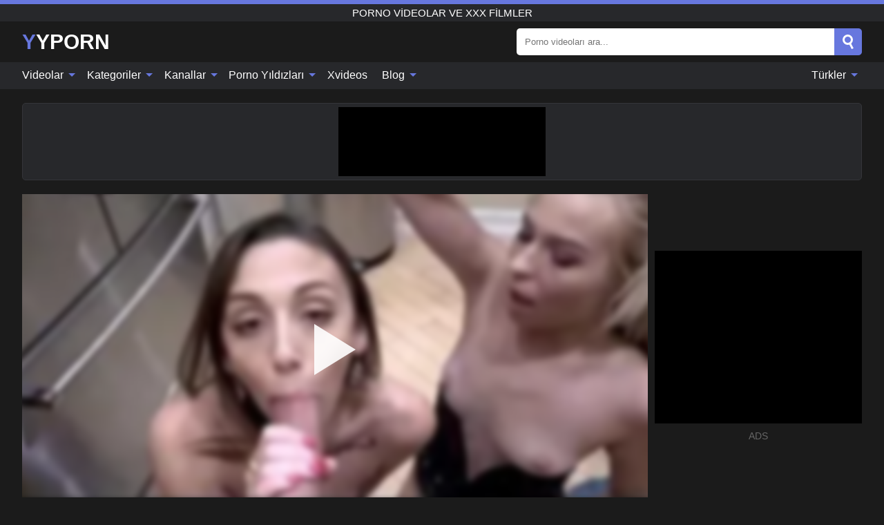

--- FILE ---
content_type: text/html; charset=UTF-8
request_url: https://yyporn.net/tr/video/3128
body_size: 15873
content:
<!DOCTYPE html><html lang="tr" translate="no"><head><meta http-equiv="Content-Type" content="text/html; charset=utf-8"/><meta name="viewport" content="width=device-width, initial-scale=1"><title>Freaksis - üvey kardeşler dani mavi ve sophia tatlı parti azgın eve geliyor - YYPORN.NET</title><meta name="description" content="Bedava porno videosu izle: Freaksis - üvey kardeşler dani mavi ve sophia tatlı parti azgın eve geliyor, porno videolar ve xxx filmler. En sevdiğiniz xxx ve seks porno tüpünüzde YYPORN.NET!"><meta name="keywords" content="freaksis,üvey,kardeşler,dani,mavi,sophia,tatlı,parti,azgın,geliyor,porno,videolar,filmler"><meta name="robots" content="max-image-preview:large"><script type="application/ld+json">{"@context":"https://schema.org","@type":"VideoObject","name":"Freaksis - üvey kardeşler dani mavi ve sophia tatlı parti azgın eve geliyor","description":"Bedava porno videosu izle: Freaksis - üvey kardeşler dani mavi ve sophia tatlı parti azgın eve geliyor, porno videolar ve xxx filmler. En sevdiğiniz xxx ve seks porno tüpünüzde YYPORN.NET!","contentUrl":"https://yyporn.net/cdn/3128.m3u8","thumbnailUrl":["https://yyporn.net/i/media/p/3128b.jpg","https://yyporn.net/i/media/w/3128.webp","https://yyporn.net/i/media/p/3128.jpg"],"uploadDate":"2023-07-02T06:00:06+03:00","duration":"PT0H7M41S","interactionCount":"5"}</script><meta property="og:title" content="Freaksis - üvey kardeşler dani mavi ve sophia tatlı parti azgın eve geliyor"><meta property="og:site_name" content="YYPORN.NET"><meta property="og:url" content="https://yyporn.net/tr/video/3128"><meta property="og:description" content="Bedava porno videosu izle: Freaksis - üvey kardeşler dani mavi ve sophia tatlı parti azgın eve geliyor, porno videolar ve xxx filmler. En sevdiğiniz xxx ve seks porno tüpünüzde YYPORN.NET!"><meta property="og:type" content="video.other"><meta property="og:image" content="https://yyporn.net/i/media/p/3128b.jpg"><meta property="og:video" content="https://yyporn.net/cdn/3128.m3u8"><meta property="og:video:type" content="application/vnd.apple.mpegurl"><meta property="og:video" content="https://yyporn.net/cdn/3128.mp4"><meta property="og:video:type" content="video/mp4"><meta name="twitter:card" content="summary_large_image"><meta name="twitter:site" content="YYPORN.NET"><meta name="twitter:title" content="Freaksis - üvey kardeşler dani mavi ve sophia tatlı parti azgın eve geliyor"><meta name="twitter:description" content="Bedava porno videosu izle: Freaksis - üvey kardeşler dani mavi ve sophia tatlı parti azgın eve geliyor, porno videolar ve xxx filmler. En sevdiğiniz xxx ve seks porno tüpünüzde YYPORN.NET!"><meta name="twitter:image" content="https://yyporn.net/i/media/p/3128b.jpg"><meta name="twitter:player" content="https://yyporn.net/cdn/3128.mp4"><link href="/i/images/cover.jpg" rel="image_src"><link rel="icon" type="image/jpg" href="/i/images/ico_logo.jpg"><link rel="shortcut icon" type="image/jpg" href="/i/images/ico.jpg"><link rel="apple-touch-icon" type="image/jpg" href="/i/images/ico_logo.jpg"><meta name="theme-color" content="#161616"><link rel="canonical" href="https://yyporn.net/tr/video/3128"><meta name="rating" content="adult"><meta name="rating" content="RTA-5042-1996-1400-1577-RTA"><link rel="preconnect" href="//mc.yandex.ru"><link rel="preconnect" href="//pgnasmcdn.click"><link rel="alternate" href="https://yyporn.net/video/3128" hreflang="x-default"><link rel="alternate" href="https://yyporn.net/ar/video/3128" hreflang="ar"><link rel="alternate" href="https://yyporn.net/bn/video/3128" hreflang="bn"><link rel="alternate" href="https://yyporn.net/de/video/3128" hreflang="de"><link rel="alternate" href="https://yyporn.net/video/3128" hreflang="en"><link rel="alternate" href="https://yyporn.net/es/video/3128" hreflang="es"><link rel="alternate" href="https://yyporn.net/fr/video/3128" hreflang="fr"><link rel="alternate" href="https://yyporn.net/hi/video/3128" hreflang="hi"><link rel="alternate" href="https://yyporn.net/id/video/3128" hreflang="id"><link rel="alternate" href="https://yyporn.net/it/video/3128" hreflang="it"><link rel="alternate" href="https://yyporn.net/ja/video/3128" hreflang="ja"><link rel="alternate" href="https://yyporn.net/nl/video/3128" hreflang="nl"><link rel="alternate" href="https://yyporn.net/pl/video/3128" hreflang="pl"><link rel="alternate" href="https://yyporn.net/pt/video/3128" hreflang="pt"><link rel="alternate" href="https://yyporn.net/ro/video/3128" hreflang="ro"><link rel="alternate" href="https://yyporn.net/ru/video/3128" hreflang="ru"><link rel="alternate" href="https://yyporn.net/tr/video/3128" hreflang="tr"><link rel="alternate" href="https://yyporn.net/zh/video/3128" hreflang="zh"><style>html{font-family:-apple-system,BlinkMacSystemFont,Segoe UI,Roboto,Oxygen,Ubuntu,Cantarell,Fira Sans,Droid Sans,Helvetica Neue,sans-serif}body{background:#1b1b1b;min-width:320px;margin:auto;color:#fff}a{text-decoration:none;outline:none;color:#1b1b1b}input,textarea,select,option,button{outline:none;font-family:-apple-system,BlinkMacSystemFont,Segoe UI,Roboto,Oxygen,Ubuntu,Cantarell,Fira Sans,Droid Sans,Helvetica Neue,sans-serif}*{-webkit-box-sizing:border-box;-moz-box-sizing:border-box;box-sizing:border-box}::placeholder{opacity:1}.ico-bottom-arrow{width:0;height:0;border-left:5px solid transparent;border-right:5px solid transparent;border-bottom:5px solid #6777DE;display:inline-block;margin-bottom:3px;margin-left:3px;margin-right:-4px;transform:rotate(180deg)}.top{background:#27282b;text-align:center}.top:before{content:"";width:100%;height:6px;display:block;background:#6777DE}.top h1,.top b{font-weight:500;color:#fff;font-size:15px;text-transform:uppercase;margin:0;padding:4px 0;display:block}.fx{display:-webkit-box;display:-moz-box;display:-ms-flexbox;display:-webkit-flex;display:flex}.fx-c{-ms-flex-align:center;-webkit-align-items:center;-webkit-box-align:center;align-items:center}.fx-w{flex-wrap:wrap;justify-content:space-between}header{width:95%;max-width:1340px;margin:auto;padding:10px 0}header .icon-menu,header .icon-search,header .sort{display:none}header .logo b{display:block;font-size:30px;color:#fff;text-transform:uppercase}header .logo b:first-letter{color:#6777DE}header form{margin-left:auto;width:50%;max-width:500px;position:relative}header form .box{border-radius:5px;padding:0}header form input{background:#fff;border:0;color:#050505;padding:12px;width:100%;border-radius:5px;border-top-right-radius:0;border-bottom-right-radius:0;align-self:stretch}header form button{background:#6777DE;border:0;position:relative;cursor:pointer;outline:none;text-indent:-99999px;border-radius:5px;border-top-left-radius:0;border-bottom-left-radius:0;width:42px;align-self:stretch}header form button:before{content:"";position:absolute;top:9px;left:12px;width:9px;height:9px;background:transparent;border:3px solid #fff;border-radius:50%}header form button:after{content:"";width:9px;height:3px;background:#fff;position:absolute;transform:rotate(63deg);top:24px;left:20px}header form .resultDiv{display:none;position:absolute;top:50px;background:#fff;width:100%;max-height:350px;overflow:hidden;overflow-y:auto;z-index:114;left:0;padding:10px;transition:.4s;border-radius:5px;color:#050505}header form .resultDiv a{display:block;text-align:left;padding:5px;color:#050505;font-weight:600;text-decoration:none;font-size:14px}header form .resultDiv a:hover{text-decoration:underline}header form .resultDiv .title{display:block;background:#27282b;padding:10px;border-radius:5px;color:#fff}nav{background:#27282b;display:block;width:100%}nav ul{width:95%;max-width:1340px;display:block;margin:auto;padding:0;list-style:none;position:relative;z-index:113}nav ul li{display:inline-block}nav ul li .mask{display:none}nav ul a{color:#fff;padding:.65em .65em;text-decoration:none;display:inline-block}nav>ul>li:first-child>a{padding-left:0}@media screen and (min-width:840px){nav ul li:hover a{color:#6777DE}nav ul li>ul{display:none}nav ul li:hover>ul{display:block;position:absolute;width:100%;left:0;top:40px;background:#27282b;border:1px solid #343539;border-radius:5px;padding:4px}nav ul li:hover>ul a{padding:.3em .35em;margin:.35em;color:#fff}nav ul li>ul a:hover{color:#6777DE}nav ul .lang:hover>ul{width:400px;right:0;left:unset;display:flex;flex-wrap:wrap;justify-content:space-between}nav ul .lang:hover>ul a{padding:0;border:0;display:block;font-size:13px}}nav ul li>ul:not(.nl) li:last-child a{background:#6777DE;border-radius:5px;color:#fff}nav ul .lang{float:right;position:relative}nav ul .lang li{display:block;flex:1 1 25%}nav ul .lang:hover>ul a:last-child{background:transparent}nav ul .lang:hover>ul a:last-child:hover{color:#6777DE}.global-army{width:95%;max-width:1340px;margin:auto;margin-top:20px;border-radius:5px;background:#27282b;border:1px solid #343539;padding:5px;overflow:hidden}.global-army span{display:block;margin:auto;width:300px;min-width:max-content;height:100px;background:#000}.global-army iframe{border:0;width:300px;height:100px;overflow:hidden}.fbar{display:block;width:100%;margin-bottom:15px;text-align:center;background:#27282b;border-radius:5px;padding:7px 4px}.fbar a{display:inline-block;color:#fff;font-size:15px;font-weight:500;text-transform:uppercase}.fbar a:after{content:"\A0•\A0"}.fbar a:last-child:after{content:""}main{width:95%;max-width:1340px;margin:auto;margin-top:20px}main .sidebar{width:240px;min-width:240px;margin-right:20px;border-right:1px solid #3A3A3A;padding-right:20px}main .sidebar .close{display:none}main .sidebar ul{padding:0;margin:0;list-style:none;border-bottom:1px solid #3A3A3A;padding-bottom:10px;margin-bottom:10px}main .sidebar ul:last-child{border-bottom:0;margin-bottom:0}main .sidebar li span{display:block;color:#fff;font-size:15px;font-weight:500;margin-bottom:10px;text-transform:uppercase}main .sidebar li{display:block}main .sidebar li a{display:flex;align-items:center;color:#fff;font-size:14px;padding:4px 6px;border-radius:5px;margin-bottom:2px}main .sidebar li a b{font-weight:400}main .sidebar li a i:last-child{margin-left:auto;font-size:12px;color:#7C7C7C}main .sidebar li:not(.more):hover a{background:#27282b;color:#6777DE}main .sidebar li:not(.more):hover a i:last-child{color:#fff}main .sidebar .more a{display:block;background:#6777DEb5;color:#fff;text-align:center;margin-top:10px;border-radius:100px;font-weight:500}main .sidebar .more a:hover{background:#27282b}main .content{width:100%}main .head h1,main .head h2,main .head h3,main .head .sst{margin:0;color:#fff;font-size:22px;font-weight:500;overflow-wrap:break-word;word-break:break-all;white-space:normal}main .head .title span{color:#ccc;margin-left:10px;font-size:15px;margin-right:10px;text-align:center}main .head .sort{margin-left:auto;position:relative;z-index:4;min-width:180px}main .head .sort span{color:#fff;background:#27282b;padding:7px 20px;border-radius:5px;font-weight:600;display:block;width:max-content;min-width:100%;cursor:pointer;text-align:center;border:1px solid #343539}main .head .sort ul{padding:0;margin:0;list-style:none;display:none}main .head .sort.active span{border-bottom-left-radius:0;border-bottom-right-radius:0}main .head .sort.active ul{display:block;position:absolute;top:33px;background:#27282b;width:100%;right:0;border-bottom-left-radius:5px;border-bottom-right-radius:5px;border:1px solid #343539;border-top:0}main .head .sort li{display:block}main .head .sort .disabled{display:none}main .head .sort li a{display:block;padding:5px;text-align:center;color:#fff;font-weight:600;font-size:15px}main .head .sort li a:hover{color:#6777DE}.trend{margin:20px 0}.trend .article{width:20%;margin-bottom:10px;display:inline-block;overflow:hidden;color:#FFF}.trend .article .box{width:95%;margin:auto;overflow:hidden}.trend .article a{display:block;width:100%}.trend .article figure{display:block;position:relative;margin:0;width:100%;height:200px;overflow:hidden;border-radius:5px;background:#27282b}.trend .article figure img{position:absolute;height:100%;min-width:100%;object-fit:cover;position:absolute;transform:translateX(-50%) translateY(-50%);left:50%;top:50%;font-size:0}.trend .article a div{margin-top:5px}.trend .article b{color:#fff;font-weight:500;font-size:15px}.trend .article i:last-child{color:#fff;margin-left:auto;font-weight:500;font-size:15px}.trend .article .ct{display:block;width:100%;height:110px;background:#27282b;position:relative;border-radius:5px;padding:10px}.trend .article .ct h2,.trend .article .ct b{position:absolute;left:50%;top:50%;transform:translateX(-50%) translateY(-50%);font-style:normal;font-size:16px;font-weight:400;letter-spacing:1px;text-align:center;margin:0;max-width:100%;text-overflow:ellipsis;overflow:hidden}.see-button{display:block;position:relative;margin:15px auto}.see-button:before{content:"";position:absolute;left:0;top:50%;transform:translateY(-50%);width:100%;height:2px;background:#3a3a3a;border-radius:10px}.see-button div{display:block;margin:auto;width:max-content;background:#1b1b1b;padding:0 17px;position:relative}.see-button a{display:block;border-radius:100px;padding:8px 17px;color:#fff;font-size:13px;text-transform:uppercase;font-weight:500;background:#6777DEb5}.see-button a:hover{background:#27282b;color:#fff}.videos{margin:20px 0}.videos:before,.videos:after{content:" ";display:table;width:100%}.videos article{width:20%;height:205px;display:inline-block;overflow:hidden;color:#FFF}.videos article.cat{height:auto}.videos article.cat a{display:block;width:100%}.videos article.cat img{width:100%;height:auto;border-radius:5px}.videos article .box{width:95%;margin:auto;overflow:hidden}.videos article .playthumb{display:block;width:100%;overflow:hidden;height:177px;position:relative}.videos article figure{display:block;position:relative;margin:0;width:100%;height:136px;overflow:hidden;border-radius:5px;background:#27282b}.videos article figure:after{content:"";position:absolute;z-index:2;width:100%;height:100%;left:0;top:0}.videos article figure img{position:absolute;height:100%;min-width:100%;object-fit:cover;transform:translateX(-50%) translateY(-50%);left:50%;top:50%;font-size:0}.videos article .box video{position:absolute;width:100%;min-width:100%;min-height:100%;top:50%;left:50%;transform:translateY(-50%) translateX(-50%);z-index:1;object-fit:cover}.videos article h2,.videos article h3{display:block;display:-webkit-box;padding:0;font-size:.85em;font-weight:500;color:#fff;margin-top:3px;margin-bottom:0;display:-webkit-box;-webkit-box-orient:vertical;-webkit-line-clamp:2;overflow:hidden;white-space:normal;line-height:1.3;overflow-wrap:anywhere;word-break:normal;text-wrap:balance}.videos article .hd:before{content:"HD";position:absolute;z-index:3;bottom:2px;left:2px;font-size:13px;font-style:normal;color:#fff;font-weight:600;background:#6777DE;padding:1px 4px;border-radius:3px;transition:all .2s;opacity:.8}.videos article:hover h3{color:#6777DE}.videos article:hover .hd:before{left:-40px}.videos article .end{display:block;overflow:hidden;height:21px}.videos article .end p{display:inline-block;vertical-align:middle;margin:0;text-align:right;color:#bababa;font-size:13px;height:1.8em;line-height:1.8em}.videos article .end a{color:#bababa;font-size:13px;text-decoration:underline;display:inline-block;height:1.8em;line-height:1.8em}.videos article .end p:after{content:'•';margin:0 4px}.videos article .end p:last-child:after{content:'';margin:0}.videos article .heart{position:relative;width:10px;height:10px;display:inline-block;margin-left:2px}.videos article .heart:before,.videos article .heart:after{position:absolute;content:"";left:5px;top:0;width:5px;height:10px;background:#bababa;border-radius:50px 50px 0 0;transform:rotate(-45deg);transform-origin:0 100%}.videos article .heart:after{left:0;transform:rotate(45deg);transform-origin:100% 100%}.nores{width:100%;display:block;background:#27282b;border:1px solid #343539;border-radius:5px;padding:10px;color:#fff;font-size:17px;font-weight:700;text-align:center;text-transform:uppercase;margin:20px auto}.pagination{display:block;width:100%;margin:20px 0;text-align:center}.pagination a,.pagination div,.pagination span{display:inline-block;background:#6777DEb5;border-radius:5px;padding:10px 15px;color:#fff;font-size:15px;font-weight:600;text-transform:uppercase;margin:0 10px}.pagination div{cursor:pointer}.pagination span{background:#27282b}.pagination a:hover,.pagination div:hover{background:#27282b}.footerDesc{display:block;width:100%;background:#27282b;margin:20px 0;padding:20px;text-align:center;color:#fff;border-radius:5px;font-size:15px}.footerDesc h4{font-size:16px;color:#fff}.moban{display:none}.player{width:100%;min-height:150px}.player .left{width:calc(100% - 310px);height:450px;position:relative;overflow:hidden;cursor:pointer;z-index:112}.player .left #poster{position:absolute;min-width:110%;min-height:110%;object-fit:cover;transform:translateX(-50%) translateY(-50%);left:50%;top:50%;font-size:0;filter:blur(4px)}.player .left video{position:absolute;left:0;top:0;width:100%;height:100%;background:#000}.player .left #play{display:none;border:0;background:transparent;box-sizing:border-box;width:0;height:74px;border-color:transparent transparent transparent #fff;transition:100ms all ease;border-style:solid;border-width:37px 0 37px 60px;position:absolute;left:50%;top:50%;transform:translateY(-50%) translateX(-50%);opacity:.9}.player .left:hover #play{opacity:.7}.loader{position:absolute;left:0;top:0;background:rgba(0,0,0,.4);width:100%;height:100%}.spin{position:absolute;left:50%;top:50%;transform:translateY(-50%) translateX(-50%)}.spin>div{background-color:#fff;width:15px;height:15px;border-radius:100%;margin:2px;-webkit-animation-fill-mode:both;animation-fill-mode:both;display:inline-block;-webkit-animation:ball-beat .7s 0s infinite linear;animation:ball-beat .7s 0s infinite linear}.spin>div:nth-child(2n-1){-webkit-animation-delay:-.35s!important;animation-delay:-.35s!important}main.dmca .vtitle,main.dmca .infos,main.dmca .moreinfo,main.dmca .buttons{display:none!important}.player .left iframe{display:block;border:0;width:100%;height:440px}.player .left .tvd{display:block;width:100%;text-align:center;top:50%;position:absolute;transform:translateY(-50%)}.player .right{width:300px;margin-left:auto}.player .right span{display:block;width:300px;height:250px;background:#000}.player .right .content{width:100%}.player .right .content b{width:290px;height:250px;display:block;background:#27282b;text-align:center;line-height:250px}.player .right iframe{border:0;width:300px;overflow:hidden}.player .right .content:after{content:"ADS";display:block;text-align:center;margin:10px 0;font-size:14px;color:#666}.vtitle{text-align:center;background:#27282b;margin:0;padding:10px;font-size:18px;font-weight:600}.vtitle.hd:before{content:"HD";background:#6777DE;padding:1px 6px;margin-right:5px;color:#FFF;position:relative;top:-1px;border-radius:4px;font-size:12px;transform:skew(-10deg);display:inline-block}.buttons{margin-bottom:10px;padding:10px;border:2px solid #27282b;border-radius:5px;border-top:0;border-top-left-radius:0;border-top-right-radius:0}.buttons .report{margin-left:auto;cursor:pointer;font-size:16px;padding:.5rem .75rem;border-radius:.25em;background:#27282b;color:#bababa}.buttons .report i{font-style:normal;width:19px;height:19px;display:block;border:1px solid #bababa;border-radius:50%;text-align:center;font-size:11px;line-height:1.5}.buttons .dwd{cursor:pointer;font-size:16px;padding:.5rem .75rem;border-radius:.25em;background:#27282b;color:#fff;font-weight:500;margin-right:10px}.buttons .loves{cursor:pointer;font-size:16px;padding:.5rem .75rem;border-radius:.25em;background:#27282b;color:#fff}.buttons .loves:hover,.buttons .report:hover,.buttons .dwd:hover{background:#111}.buttons .loves .heart{position:relative;width:12px;height:12px;display:inline-block;margin-left:6px}.buttons .loves .heart:before,.buttons .loves .heart:after{position:absolute;content:"";left:6px;top:0;width:6px;height:12px;background:#6777DE;border-radius:50px 50px 0 0;transform:rotate(-45deg);transform-origin:0 100%}.buttons .loves .heart:after{left:0;transform:rotate(45deg);transform-origin:100% 100%}.buttons .loves.loved{background:#6777DE}.buttons .loves.loved .heart:before,.buttons .loves.loved .heart:after{background:#fff}.popular{display:block;width:100%;margin:0;list-style:none;padding:0}.popular .label{background:#6777DE;padding:10px 15px;margin-left:0!important}.popular li{display:inline-block;background:#27282b;border-radius:5px;font-size:15px;font-weight:600;text-transform:uppercase;margin-left:5px;margin-right:5px;margin-bottom:10px}.popular li:hover{background:#6777DE}.popular li:last-child{margin-right:0}.popular li span{display:inline-block;background:#6777DE;line-height:1;padding:2px 5px;border-radius:3px;margin-left:5px}.popular li:hover span{background:#27282b}.popular a{color:#fff;padding:10px 15px;display:block}.moreinfo{margin-top:0;margin-bottom:10px}.moreinfo b{margin-right:10px;display:inline-block}.moreinfo span{display:inline-block}.box-modal{display:none}.box-modal .shd{position:fixed;left:0;top:0;width:100%;height:100%;background:rgba(0,0,0,.5);z-index:999}.box-modal .content{position:fixed;left:50%;top:50%;transform:translateY(-50%) translateX(-50%);padding:20px;background:#27282b;border-radius:10px;width:95%;max-width:400px;z-index:1000}.box-modal .head{margin-bottom:20px}.box-modal .head .title{width:100%}.box-modal .head .close{margin-left:auto;font-size:30px;cursor:pointer}.box-modal label{display:block;margin-bottom:2px;color:#999;font-size:.85em;cursor:pointer}.box-modal label input{display:inline-block;vertical-align:middle}.box-modal label.title{font-size:17px;margin:10px 0}.box-modal textarea{width:100%;display:block;border:0}.box-modal button{width:100%;display:block;border:0;margin-top:10px;background:#6777DE;padding:10px 15px;border-radius:5px;font-size:15px;font-weight:600;text-transform:uppercase;color:#FFF;cursor:pointer}.box-modal a{color:#FFF;text-decoration:underline}@media screen and (max-width:840px){.player{display:block!important}.player .left{width:100%}.player .right{margin:auto;margin-top:10px}.vtitle{font-size:16px}.popular .label,.popular a{padding:7px 12px}}@media screen and (max-width:450px){.player .left{height:250px}}@-webkit-keyframes ball-beat{50%{opacity:.2;-webkit-transform:scale(0.75);transform:scale(0.75)}100%{opacity:1;-webkit-transform:scale(1);transform:scale(1)}}@keyframes ball-beat{50%{opacity:.2;-webkit-transform:scale(0.75);transform:scale(0.75)}100%{opacity:1;-webkit-transform:scale(1);transform:scale(1)}}.lkx{display:block;width:95%;max-width:1340px;margin:auto;margin-top:20px;text-transform:capitalize;-webkit-column-count:5;-moz-column-count:5;column-count:5}.lkx a{color:#fff;font-size:14px;display:inline-block;width:100%;white-space:nowrap;text-overflow:ellipsis;overflow:hidden}.lkx a:hover{color:#6777DE}@media screen and (max-width:880px){.lkx{-webkit-column-count:4;-moz-column-count:4;column-count:4}.lkx a{padding:10px 0}}@media screen and (max-width:680px){.lkx{-webkit-column-count:3;-moz-column-count:3;column-count:3}}@media screen and (max-width:480px){.lkx{-webkit-column-count:2;-moz-column-count:2;column-count:2}}footer{display:block;margin-top:30px;background:#27282b}footer .box{width:95%;max-width:1340px;display:block;margin:auto;padding:20px 0;text-align:center}footer a{color:#fff;font-size:15px;font-weight:700;margin:0 10px}footer .logo{display:block;margin:auto;margin-bottom:20px;width:max-content;max-width:100%}footer .logo b{display:block;font-size:30px;text-transform:uppercase;color:#6777DE}footer p{padding:10px 0;text-align:center;display:block;font-size:12px;margin:auto;color:#ccc}@media screen and (max-width:1300px){main .sidebar{width:210px;min-width:210px;margin-right:10px;padding-right:10px}}@media screen and (max-width:1230px){header .sort{display:block;padding:19px 18px;background:#6777DE;border-radius:4px;margin-left:10px;cursor:pointer}main .sidebar{display:none;position:fixed;top:0;z-index:999;background:#1b1b1b;left:0;width:100%;height:100%;padding:20px;overflow-y:auto}main .sidebar .close{display:block;position:absolute;right:10px;top:10px}main .sidebar .close i{transform:scale(1.5)}}@media screen and (max-width:1070px){.videos article{width:25%}.trend .article{width:25%}}@media screen and (max-width:840px){.top h1,.top b{font-size:13px}header .sort{padding:14px 11px;margin-left:2px}header{position:-webkit-sticky;position:-moz-sticky;position:-ms-sticky;position:-o-sticky;position:sticky;top:0;z-index:999;background:#1b1b1b}header .icon-menu{display:inline-block;height:40px;width:40px;min-width:40px;border-radius:5px;position:relative;padding:7px;cursor:pointer}.bar1,.bar2,.bar3{width:100%;height:3px;background-color:#FFF;margin:5px 0;display:block;border-radius:10px}.bar1{margin-top:3px}.change .bar1{-webkit-transform:rotate(-45deg) translate(-6px,7px);transform:rotate(-45deg) translate(-6px,7px);background-color:#fff}.change .bar2{opacity:0}.change .bar3{-webkit-transform:rotate(45deg) translate(-4px,-6px);transform:rotate(45deg) translate(-4px,-6px);background-color:#fff}header .logo{margin:auto}header form{display:none;position:absolute;left:0;top:60px;width:100%;max-width:100%;background:#1b1b1b;padding-bottom:10px}header .icon-search{display:block;border:0;position:relative;cursor:pointer;outline:none;text-indent:-99999px;width:40px;height:40px}header .icon-search:before{content:"";position:absolute;top:9px;left:12px;width:9px;height:9px;background:transparent;border:3px solid #fff;border-radius:50%}header .icon-search:after{content:"";width:9px;height:3px;background:#fff;position:absolute;transform:rotate(63deg);top:24px;left:20px}header .icon-search.change:before{border:3px solid #6777DE}header .icon-search.change:after{background:#6777DE}nav{display:none;position:sticky;top:60px;z-index:999}nav ul{position:absolute;left:0;right:0;width:100%;margin:auto;height:calc(100% - 40px);overflow-x:hidden;overflow-y:auto}nav ul>li{display:block;position:relative}nav ul>li a{display:block;padding:10px!important;border-bottom:1px solid #454545;font-size:15px;font-weight:500}nav ul>li .mask{display:block;position:absolute;left:0;top:0;width:100%;height:40px;z-index:1;cursor:pointer}nav ul li>ul{display:none;position:unset;width:100%;background:#1b1b1b}nav ul>li>ul>li{display:block}nav ul>li>ul>li a{padding:.3em 1em!important;margin:.15em;color:#fff;font-size:14px}nav ul li>ul:not(.nl) li:nth-last-child(2) a{border-bottom:0}nav ul li>ul:not(.nl) li:last-child a{margin:0!important;border-radius:0}nav ul .lang{float:unset}nav ul .lang li a{border:0;text-align:left;border-bottom:1px solid #454545}nav ul .lang li:last-child a{border:0;background:transparent;border-bottom:1px solid #454545}nav ul .lang:hover>ul{width:100%}nav ul .lang:hover>ul a{border-bottom:1px solid #454545}main .head .sort{flex-grow:1;min-width:100%;margin-top:10px}main .head .title h1,main .head .title h2,main .head .title h3{font-size:17px}main .head .title span{font-size:12px}main .head .sort span{width:100%;text-align:left;font-size:14px}main .head .sort.active ul{top:30px}main .head .sort li a{text-align:left;padding:5px 20px;font-size:14px}.videos article{width:33.333%}.trend .article{width:33.333%}}@media screen and (max-width:600px){.videos article{width:50%}.videos article .box{width:calc(100% - 2px);margin-right:2px}.videos article:nth-of-type(2n+2) .box{margin-right:0;margin-left:2px}.videos article .end a{min-width:48px;height:48px}.trend .article{width:50%}.trend .article .box{width:calc(100% - 2px);margin-right:2px}.trend .article:nth-of-type(2n+2) .box{margin-right:0;margin-left:2px}.trend .article figure{height:170px}.content .trend .article figure{height:170px}footer a{display:block;margin:5px;padding:6px 0}}@media screen and (max-width:650px){header .logo b{font-size:20px}}.blog-posts{display:grid;grid-template-columns:1fr;gap:15px;margin:20px 0}@media (min-width:480px){.blog-posts.f3{grid-template-columns:repeat(2,1fr)}}@media (min-width:768px){.blog-posts{grid-template-columns:repeat(2,1fr)}.blog-posts.f3{grid-template-columns:repeat(3,1fr)}}.blog-posts .box{position:relative;z-index:3}.blog-posts article figure{margin:0}.blog-posts article .image{display:block;height:250px;object-fit:cover;transition:transform .3s ease;position:relative;overflow:hidden;border-radius:10px;background-color:#27282b}.blog-posts article img{position:absolute;top:50%;left:0;transform:translateY(-50%);width:100%;min-height:100%;object-fit:cover;filter:blur(5px);z-index:1;font-size:0}.blog-posts article h3{font-size:1rem;margin-top:10px;margin-bottom:15px;font-weight:500;color:#fff}.blog-posts article a:hover h3{text-decoration:underline}.blog-posts .box p{font-size:.8rem;line-height:1.5;color:#c8c8c8}.go_top{display:none;position:fixed;right:10px;bottom:10px;z-index:2;cursor:pointer;transition:color .3s linear;background:#6777DE;border-radius:5px;padding:10px 15px;color:#fff;font-size:15px;font-weight:600;text-transform:uppercase}.go_top:before{content:"";border:solid #fff;border-width:0 3px 3px 0;display:inline-block;padding:5px;margin-bottom:-3px;transform:rotate(-135deg);-webkit-transform:rotate(-135deg)}.go_top:hover{background:#27282b}.mtd{margin-top:20px}.icon-options{box-sizing:border-box;position:relative;display:block;transform:scale(var(--ggs,1));width:10px;height:2px;box-shadow:-3px 4px 0 0,3px -4px 0 0}.icon-options::after,.icon-options::before{content:"";display:block;box-sizing:border-box;position:absolute;width:8px;height:8px;border:2px solid;border-radius:100%}.icon-options::before{top:-7px;left:-4px}.icon-options::after{bottom:-7px;right:-4px}.icon-close{box-sizing:border-box;position:relative;display:block;transform:scale(var(--ggs,1));width:22px;height:22px;border:2px solid transparent;border-radius:40px}.icon-close::after,.icon-close::before{content:"";display:block;box-sizing:border-box;position:absolute;width:16px;height:2px;background:currentColor;transform:rotate(45deg);border-radius:5px;top:8px;left:1px}.icon-close::after{transform:rotate(-45deg)}.att:before{content:attr(data-text);font-style:normal}@keyframes fadeIn{0%{opacity:0}100%{opacity:1}}@-moz-keyframes fadeIn{0%{opacity:0}100%{opacity:1}}@-webkit-keyframes fadeIn{0%{opacity:0}100%{opacity:1}}@-o-keyframes fadeIn{0%{opacity:0}100%{opacity:1}}@-ms-keyframes fadeIn{0%{opacity:0}100%{opacity:1}}#ohsnap{position:fixed;bottom:5px;right:5px;margin-left:5px;z-index:999999}#ohsnap .alert{margin-top:5px;padding:9px 15px;float:right;clear:right;text-align:center;font-weight:500;font-size:14px;color:#fff}#ohsnap .red{background:linear-gradient(#ED3232,#C52525);border-bottom:2px solid #8c1818}#ohsnap .green{background:linear-gradient(#45b649,#017205);border-bottom:2px solid #003e02}#ohsnap .iheart{width:16px;height:16px;margin-left:6px;float:right}</style></head><body><div class="top"><b>porno videolar ve xxx filmler</b></div><header class="fx fx-c"><div class="icon-menu"><i class="bar1"></i><i class="bar2"></i><i class="bar3"></i></div><a href="https://yyporn.net/tr" class="logo" title="porno videolar ve xxx filmler"><b>Yyporn</b></a><form data-action="https://yyporn.net/tr/mishka/common/search" method="POST"><div class="box fx fx-c"><input type="text" id="s" name="s" placeholder="Porno videoları ara..." autocomplete="off"><button type="submit" data-trigger="submit[search]">Search</button></div><div class="resultDiv"></div></form><i class="icon-search"></i></header><nav><ul><li><i class="mask"></i><a href="https://yyporn.net/tr" title="Videolar">Videolar <i class="ico-bottom-arrow"></i></a><ul class="nl"><li><a href="https://yyporn.net/tr/hd" title="HD Videolar">HD Videolar</a></li><li><a href="https://yyporn.net/tr" title="En yeni videolar">En yeni videolar</a></li><li><a href="https://yyporn.net/tr?o=popular" title="Popüler videolar" rel="nofollow">Popüler videolar</a></li><li><a href="https://yyporn.net/tr?o=loves" title="En Çok Oy Alan" rel="nofollow">En Çok Oy Alan</a></li><li><a href="https://yyporn.net/tr?o=views" title="Çoğu görüntüleme" rel="nofollow">Çoğu görüntüleme</a></li><li><a href="https://yyporn.net/tr?o=duration" title="En uzun videolar" rel="nofollow">En uzun videolar</a></li></ul></li><li><i class="mask"></i><a href="https://yyporn.net/tr/categories" title="Kategoriler">Kategoriler <i class="ico-bottom-arrow"></i></a><ul><li><a href="https://yyporn.net/tr/videos/teen" title="Genç">Genç</a></li><li><a href="https://yyporn.net/tr/videos/xxx" title="XXX">XXX</a></li><li><a href="https://yyporn.net/tr/videos/milf" title="MILF">MILF</a></li><li><a href="https://yyporn.net/tr/videos/xhamster" title="Xhamster">Xhamster</a></li><li><a href="https://yyporn.net/tr/videos/amateur" title="Amatör">Amatör</a></li><li><a href="https://yyporn.net/tr/videos/hardcore" title="Hardcore">Hardcore</a></li><li><a href="https://yyporn.net/tr/videos/blowjob" title="Oral seks">Oral seks</a></li><li><a href="https://yyporn.net/tr/videos/cumshot" title="Boşalma">Boşalma</a></li><li><a href="https://yyporn.net/tr/videos/beeg" title="Beeg">Beeg</a></li><li><a href="https://yyporn.net/tr/categories" title="Tüm Kategoriler">Tüm Kategoriler +</a></li></ul></li><li><i class="mask"></i><a href="https://yyporn.net/tr/channels" title="Kanallar">Kanallar <i class="ico-bottom-arrow"></i></a><ul><li><a href="https://yyporn.net/tr/channel/madbros" title="MadBros">MadBros</a></li><li><a href="https://yyporn.net/tr/channel/hentaied" title="Hentaied">Hentaied</a></li><li><a href="https://yyporn.net/tr/channel/team-busty" title="Team Busty">Team Busty</a></li><li><a href="https://yyporn.net/tr/channel/porn-world" title="Porn World">Porn World</a></li><li><a href="https://yyporn.net/tr/channel/letsdoeit-network" title="LETSDOEIT Network">LETSDOEIT Network</a></li><li><a href="https://yyporn.net/tr/channel/pink-kitty-video" title="Pink Kitty Video">Pink Kitty Video</a></li><li><a href="https://yyporn.net/tr/channel/little-bailey" title="Little Bailey">Little Bailey</a></li><li><a href="https://yyporn.net/tr/channel/pepe-porn" title="Pepe Porn">Pepe Porn</a></li><li><a href="https://yyporn.net/tr/channel/filthflix" title="FilthFlix">FilthFlix</a></li><li><a href="https://yyporn.net/tr/channels" title="Tüm Kanallar">Tüm Kanallar +</a></li></ul></li><li><i class="mask"></i><a href="https://yyporn.net/tr/pornstars" title="Porno Yıldızları">Porno Yıldızları <i class="ico-bottom-arrow"></i></a><ul><li><a href="https://yyporn.net/tr/pornstar/asa-akira" title="Asa Akira">Asa Akira</a></li><li><a href="https://yyporn.net/tr/pornstar/lulu-chu" title="Lulu Chu">Lulu Chu</a></li><li><a href="https://yyporn.net/tr/pornstar/indica-flower" title="Indica Flower">Indica Flower</a></li><li><a href="https://yyporn.net/tr/pornstar/isla-biza" title="Isla Biza">Isla Biza</a></li><li><a href="https://yyporn.net/tr/pornstar/shyla-stylez" title="Shyla Stylez">Shyla Stylez</a></li><li><a href="https://yyporn.net/tr/pornstar/rina-ellis" title="Rina Ellis">Rina Ellis</a></li><li><a href="https://yyporn.net/tr/pornstar/steven-st-croix" title="Steven St. Croix">Steven St. Croix</a></li><li><a href="https://yyporn.net/tr/pornstar/paisley-rae" title="Paisley Rae">Paisley Rae</a></li><li><a href="https://yyporn.net/tr/pornstar/veronica-valentine" title="Veronica Valentine">Veronica Valentine</a></li><li><a href="https://yyporn.net/tr/pornstars" title="Tüm Porno Yıldızları">Tüm Porno Yıldızları +</a></li></ul></li><li><a href="https://xvideos123.org" target="_blank" title="Xvideos">Xvideos</a></li><li><i class="mask"></i><a href="https://yyporn.net/tr/blog" title="Blog">Blog <i class="ico-bottom-arrow"></i></a><ul><li><a href="https://yyporn.net/tr/blog" title="More posts">More posts +</a></li></ul></li><li class="lang"><i class="mask"></i><a href="#" title="">Türkler <i class="ico-bottom-arrow"></i></a><ul><li><a href="https://yyporn.net/ar/video/3128" rel="alternate" hreflang="ar" title="Arab">Arab</a></li><li><a href="https://yyporn.net/bn/video/3128" rel="alternate" hreflang="bn" title="বাংলা">বাংলা</a></li><li><a href="https://yyporn.net/de/video/3128" rel="alternate" hreflang="de" title="Deutsch">Deutsch</a></li><li><a href="https://yyporn.net/video/3128" rel="alternate" hreflang="en" title="English">English</a></li><li><a href="https://yyporn.net/es/video/3128" rel="alternate" hreflang="es" title="Español">Español</a></li><li><a href="https://yyporn.net/fr/video/3128" rel="alternate" hreflang="fr" title="Français">Français</a></li><li><a href="https://yyporn.net/hi/video/3128" rel="alternate" hreflang="hi" title="हिंदी">हिंदी</a></li><li><a href="https://yyporn.net/id/video/3128" rel="alternate" hreflang="id" title="Indonesian">Indonesian</a></li><li><a href="https://yyporn.net/it/video/3128" rel="alternate" hreflang="it" title="Italiano">Italiano</a></li><li><a href="https://yyporn.net/ja/video/3128" rel="alternate" hreflang="ja" title="日本語">日本語</a></li><li><a href="https://yyporn.net/nl/video/3128" rel="alternate" hreflang="nl" title="Nederlands">Nederlands</a></li><li><a href="https://yyporn.net/pl/video/3128" rel="alternate" hreflang="pl" title="Polski">Polski</a></li><li><a href="https://yyporn.net/pt/video/3128" rel="alternate" hreflang="pt" title="Português">Português</a></li><li><a href="https://yyporn.net/ro/video/3128" rel="alternate" hreflang="ro" title="Română">Română</a></li><li><a href="https://yyporn.net/ru/video/3128" rel="alternate" hreflang="ru" title="русский">русский</a></li><li><a href="https://yyporn.net/zh/video/3128" rel="alternate" hreflang="zh" title="中国人">中国人</a></li></ul></li></ul></nav><div class="global-army"><span></span></div><main><div class="player fx"><div class="left"><video id="videoplayer" preload="none" onclick="videoplayer()" playsinline="" autoplay></video><img src="/i/media/w/3128.webp" alt="Freaksis - üvey kardeşler dani mavi ve sophia tatlı parti azgın eve geliyor" id="poster" onclick="videoplayer()" fetchpriority="high" width="240" height="135"><div id="play" onclick="videoplayer()"></div><div class="loader"><div class="spin"><div></div><div></div><div></div></div></div><script>function videoplayer(){var vid="https://yyporn.net/cdn/3128.m3u8";var player=document.getElementById("videoplayer");player.src=vid;player.removeAttribute("onclick");if(Hls.isSupported()){var hls=new Hls();hls.loadSource(vid);hls.attachMedia(player);hls.startLoad((startPosition=-1));hls.on(Hls.Events.MANIFEST_PARSED,function(){player.play()})}player.setAttribute("controls","controls");document.getElementById("play").style.display="none";document.getElementById("poster").style.display="none"}</script></div><div class="right fx fx-c"><div class="content"><span></span></div></div></div><h1 class="vtitle hd">Freaksis - üvey kardeşler dani mavi ve sophia tatlı parti azgın eve geliyor</h1><div class="buttons fx"><span class="loves " data-id="3128"><b>0</b><i class="heart"></i></span><span class="report"><i>!</i></span></div><ul class="popular"><li class="label">Kategoriler</li><li><a href="https://yyporn.net/tr/videos/blowjob" title="Oral seks">Oral seks</a></li><li><a href="https://yyporn.net/tr/videos/party" title="Parti">Parti</a></li><li><a href="https://yyporn.net/tr/videos/xxnxx" title="XXNXX">XXNXX</a></li></ul><p class="moreinfo"><b>Görüntüleme:</b><span>5</span></p><p class="moreinfo"><b>Süresi:</b><span>7m 41s</span></p><p class="moreinfo"><b>Katma:</b><span>2 yıl önce</span></p><div class="footerDesc">Freaksis - üvey kardeşler dani mavi ve sophia tatlı parti azgın eve geliyor porno videosunu en sevdiğiniz porno tube YYPORN de ücretsiz izliyorsunuz. Bu video 5 kez izlendi ve 0 kullanıcıları tarafından beğenildi. Porno videoda 27660 min var ve 2 yıl önce eklendi.</div><div class="head mtd"><div class="title"><div class="sst">İlgili videolar</div></div></div><div class="videos"><article><div class="box"><a href="https://yyporn.net/tr/video/3174" title="Czechstreets - azgın beden eğitimi öğretmeni" class="playthumb"><figure id="3174"><img src="/i/media/w/3174.webp" alt="Oynat Czechstreets - azgın beden eğitimi öğretmeni" width="240" height="135" fetchpriority="high"></figure><h3>Czechstreets - azgın beden eğitimi öğretmeni</h3></a><div class="end flex flex-center"><p><i class="att" data-text="16m 36s"></i></p><p><i class="att" data-text="22"></i> <i class="heart"></i></p></div></div></article><article><div class="box"><a href="https://yyporn.net/tr/video/2013" title="Çaresiz küçük eşek büyük atla çiftleşiyor" class="playthumb"><figure id="2013"><img src="/i/media/w/2013.webp" alt="Oynat Çaresiz küçük eşek büyük atla çiftleşiyor" width="240" height="135" fetchpriority="high"></figure><h3>Çaresiz küçük eşek büyük atla çiftleşiyor</h3></a><div class="end flex flex-center"><p><i class="att" data-text="4m 4s"></i></p><p><i class="att" data-text="48"></i> <i class="heart"></i></p></div></div></article><article><div class="box"><a href="https://yyporn.net/tr/video/1720" title="Bangladeşli sıcak kız arkadaş becerdin tarafından erkek arkadaş içinde the otelde clear bengalce voice" class="playthumb"><figure id="1720" class="hd"><img src="/i/media/w/1720.webp" alt="Oynat Bangladeşli sıcak kız arkadaş becerdin tarafından erkek arkadaş içinde the otelde clear bengalce voice" width="240" height="135" fetchpriority="high"></figure><h3>Bangladeşli sıcak kız arkadaş becerdin tarafından erkek arkadaş içinde the otelde clear bengalce voice</h3></a><div class="end flex flex-center"><p><i class="att" data-text="16m 55s"></i></p><p><i class="att" data-text="8"></i> <i class="heart"></i></p></div></div></article><article><div class="box"><a href="https://yyporn.net/tr/video/7627" title="Üvey Anne Kayla Paige Sert ve Gerçek Amatör POV Sahnesinde Büyük Göğüslerini ve Kıçını Gösteriyor" class="playthumb"><figure id="7627" class="hd"><img src="/i/media/w/7627.webp" alt="Oynat Üvey Anne Kayla Paige Sert ve Gerçek Amatör POV Sahnesinde Büyük Göğüslerini ve Kıçını Gösteriyor" width="240" height="135" fetchpriority="high"></figure><h3>Üvey Anne Kayla Paige Sert ve Gerçek Amatör POV Sahnesinde Büyük Göğüslerini ve Kıçını Gösteriyor</h3></a><div class="end flex flex-center"><p><i class="att" data-text="7m 58s"></i></p><p><i class="att" data-text="0"></i> <i class="heart"></i></p></div></div></article><article><div class="box"><a href="https://yyporn.net/tr/video/947" title="Onun tek hayranları bir altın madeni emmasweety69" class="playthumb"><figure id="947"><img src="/i/media/w/947.webp" alt="Oynat Onun tek hayranları bir altın madeni emmasweety69" width="240" height="135" fetchpriority="high"></figure><h3>Onun tek hayranları bir altın madeni emmasweety69</h3></a><div class="end flex flex-center"><p><i class="att" data-text="2m 58s"></i></p><p><i class="att" data-text="0"></i> <i class="heart"></i></p></div></div></article><article><div class="box"><a href="https://yyporn.net/tr/video/7621" title="Jayden ve Kortney devasa bir yarrakla sert bir şekilde çarpılır ve sonunda yüze boşalma olur" class="playthumb"><figure id="7621" class="hd"><img src="/i/media/w/7621.webp" alt="Oynat Jayden ve Kortney devasa bir yarrakla sert bir şekilde çarpılır ve sonunda yüze boşalma olur" width="240" height="135" loading="lazy"></figure><h3>Jayden ve Kortney devasa bir yarrakla sert bir şekilde çarpılır ve sonunda yüze boşalma olur</h3></a><div class="end flex flex-center"><p><i class="att" data-text="7m 38s"></i></p><p><i class="att" data-text="0"></i> <i class="heart"></i></p></div></div></article><article><div class="box"><a href="https://yyporn.net/tr/video/2225" title="Sürtük sarışın genç öğrenci solène evde yerine bir köprünün altında kıçından becerdin almayı tercih ediyor" class="playthumb"><figure id="2225" class="hd"><img src="/i/media/w/2225.webp" alt="Oynat Sürtük sarışın genç öğrenci solène evde yerine bir köprünün altında kıçından becerdin almayı tercih ediyor" width="240" height="135" loading="lazy"></figure><h3>Sürtük sarışın genç öğrenci solène evde yerine bir köprünün altında kıçından becerdin almayı tercih ediyor</h3></a><div class="end flex flex-center"><p><i class="att" data-text="15m"></i></p><p><i class="att" data-text="0"></i> <i class="heart"></i></p></div></div></article><article><div class="box"><a href="https://yyporn.net/tr/video/4718" title="Ayıplı Konuşmalar Tokatlama Dersi: Bilinmeyen Kaotik Baba İtaatkar Ludiaxxo&#039;ya Kızaran Tükürük Dolu Aşağılama Seansları Veriyor" class="playthumb"><figure id="4718" class="hd"><img src="/i/media/w/4718.webp" alt="Oynat Ayıplı Konuşmalar Tokatlama Dersi: Bilinmeyen Kaotik Baba İtaatkar Ludiaxxo&#039;ya Kızaran Tükürük Dolu Aşağılama Seansları Veriyor" width="240" height="135" loading="lazy"></figure><h3>Ayıplı Konuşmalar Tokatlama Dersi: Bilinmeyen Kaotik Baba İtaatkar Ludiaxxo&#039;ya Kızaran Tükürük Dolu Aşağılama Seansları Veriyor</h3></a><div class="end flex flex-center"><p><i class="att" data-text="11m 10s"></i></p><p><i class="att" data-text="0"></i> <i class="heart"></i></p></div></div></article><article><div class="box"><a href="https://yyporn.net/tr/video/325" title="Oğlu mutfakta çok seksi bir elbise giydiği annesini yüksek sesle hayal ediyor" class="playthumb"><figure id="325"><img src="/i/media/w/325.webp" alt="Oynat Oğlu mutfakta çok seksi bir elbise giydiği annesini yüksek sesle hayal ediyor" width="240" height="135" loading="lazy"></figure><h3>Oğlu mutfakta çok seksi bir elbise giydiği annesini yüksek sesle hayal ediyor</h3></a><div class="end flex flex-center"><p><i class="att" data-text="9m 23s"></i></p><p><i class="att" data-text="3"></i> <i class="heart"></i></p></div></div></article><article><div class="box"><a href="https://yyporn.net/tr/video/4440" title="Üvey baba genç fahişelerini serbest bırakıyor - Ryder Rey, Lilith Grace, Çavuş Miles" class="playthumb"><figure id="4440" class="hd"><img src="/i/media/w/4440.webp" alt="Oynat Üvey baba genç fahişelerini serbest bırakıyor - Ryder Rey, Lilith Grace, Çavuş Miles" width="240" height="135" loading="lazy"></figure><h3>Üvey baba genç fahişelerini serbest bırakıyor - Ryder Rey, Lilith Grace, Çavuş Miles</h3></a><div class="end flex flex-center"><p><i class="att" data-text="8m 1s"></i></p><p><i class="att" data-text="0"></i> <i class="heart"></i></p></div></div></article><article><div class="box"><a href="https://yyporn.net/tr/video/3811" title="Kurt adam, kendisini tutsak edenleri büyük, zıplayan göğüslerle (skyrim) (ryona) katlediyor" class="playthumb"><figure id="3811" class="hd"><img src="/i/media/w/3811.webp" alt="Oynat Kurt adam, kendisini tutsak edenleri büyük, zıplayan göğüslerle (skyrim) (ryona) katlediyor" width="240" height="135" loading="lazy"></figure><h3>Kurt adam, kendisini tutsak edenleri büyük, zıplayan göğüslerle (skyrim) (ryona) katlediyor</h3></a><div class="end flex flex-center"><p><i class="att" data-text="9m 5s"></i></p><p><i class="att" data-text="1"></i> <i class="heart"></i></p></div></div></article><article><div class="box"><a href="https://yyporn.net/tr/video/3250" title="Ücretsiz tam video - angelika greys sevgilisiyle rahatlatıcı anal seksten hoşlanıyor - whiteboxxx" class="playthumb"><figure id="3250" class="hd"><img src="/i/media/w/3250.webp" alt="Oynat Ücretsiz tam video - angelika greys sevgilisiyle rahatlatıcı anal seksten hoşlanıyor - whiteboxxx" width="240" height="135" loading="lazy"></figure><h3>Ücretsiz tam video - angelika greys sevgilisiyle rahatlatıcı anal seksten hoşlanıyor - whiteboxxx</h3></a><div class="end flex flex-center"><p><i class="att" data-text="34m 34s"></i></p><p><i class="att" data-text="0"></i> <i class="heart"></i></p></div></div></article><article><div class="box"><a href="https://yyporn.net/tr/video/3016" title="Xxx bengali iki üvey kardeş kardeşi ve arkadaşı ile sert becerdin biz bengali porno video (dörtlü)" class="playthumb"><figure id="3016" class="hd"><img src="/i/media/w/3016.webp" alt="Oynat Xxx bengali iki üvey kardeş kardeşi ve arkadaşı ile sert becerdin biz bengali porno video (dörtlü)" width="240" height="135" loading="lazy"></figure><h3>Xxx bengali iki üvey kardeş kardeşi ve arkadaşı ile sert becerdin biz bengali porno video (dörtlü)</h3></a><div class="end flex flex-center"><p><i class="att" data-text="8m 5s"></i></p><p><i class="att" data-text="0"></i> <i class="heart"></i></p></div></div></article><article><div class="box"><a href="https://yyporn.net/tr/video/1793" title="Lily hapiste bir üçlü içinde en iyi arkadaşları tarafından sikiş almak için harcıyor" class="playthumb"><figure id="1793" class="hd"><img src="/i/media/w/1793.webp" alt="Oynat Lily hapiste bir üçlü içinde en iyi arkadaşları tarafından sikiş almak için harcıyor" width="240" height="135" loading="lazy"></figure><h3>Lily hapiste bir üçlü içinde en iyi arkadaşları tarafından sikiş almak için harcıyor</h3></a><div class="end flex flex-center"><p><i class="att" data-text="39m 38s"></i></p><p><i class="att" data-text="0"></i> <i class="heart"></i></p></div></div></article><article><div class="box"><a href="https://yyporn.net/tr/video/40" title="Tombul olgun gets her ikisi de delikler becerdin içinde bir üçlü" class="playthumb"><figure id="40" class="hd"><img src="/i/media/w/40.webp" alt="Oynat Tombul olgun gets her ikisi de delikler becerdin içinde bir üçlü" width="240" height="135" loading="lazy"></figure><h3>Tombul olgun gets her ikisi de delikler becerdin içinde bir üçlü</h3></a><div class="end flex flex-center"><p><i class="att" data-text="7m 41s"></i></p><p><i class="att" data-text="0"></i> <i class="heart"></i></p></div></div></article><article><div class="box"><a href="https://yyporn.net/tr/video/7612" title="Canavar Memeli Baştan Çıkarıcı Sarışın Milf, Sahte Taksi Senaryosunda Vahşi El İşi ve Patlayıcı Fışkırtma Orgazmları Alıyor" class="playthumb"><figure id="7612" class="hd"><img src="/i/media/w/7612.webp" alt="Oynat Canavar Memeli Baştan Çıkarıcı Sarışın Milf, Sahte Taksi Senaryosunda Vahşi El İşi ve Patlayıcı Fışkırtma Orgazmları Alıyor" width="240" height="135" loading="lazy"></figure><h3>Canavar Memeli Baştan Çıkarıcı Sarışın Milf, Sahte Taksi Senaryosunda Vahşi El İşi ve Patlayıcı Fışkırtma Orgazmları Alıyor</h3></a><div class="end flex flex-center"><p><i class="att" data-text="8m"></i></p><p><i class="att" data-text="0"></i> <i class="heart"></i></p></div></div></article><article><div class="box"><a href="https://yyporn.net/tr/video/5918" title="Latin MILF Roxana Sert Köpek Stili Oturumunda Sergy&#039;nin Büyük Aletini Alır" class="playthumb"><figure id="5918" class="hd"><img src="/i/media/w/5918.webp" alt="Oynat Latin MILF Roxana Sert Köpek Stili Oturumunda Sergy&#039;nin Büyük Aletini Alır" width="240" height="135" loading="lazy"></figure><h3>Latin MILF Roxana Sert Köpek Stili Oturumunda Sergy&#039;nin Büyük Aletini Alır</h3></a><div class="end flex flex-center"><p><i class="att" data-text="13m 4s"></i></p><p><i class="att" data-text="0"></i> <i class="heart"></i></p></div></div></article><article><div class="box"><a href="https://yyporn.net/tr/video/4834" title="Büyük Ass ile Latin MILF Shery Leon Kanepede Rahatlarken Yakalandı" class="playthumb"><figure id="4834" class="hd"><img src="/i/media/w/4834.webp" alt="Oynat Büyük Ass ile Latin MILF Shery Leon Kanepede Rahatlarken Yakalandı" width="240" height="135" loading="lazy"></figure><h3>Büyük Ass ile Latin MILF Shery Leon Kanepede Rahatlarken Yakalandı</h3></a><div class="end flex flex-center"><p><i class="att" data-text="13m 3s"></i></p><p><i class="att" data-text="0"></i> <i class="heart"></i></p></div></div></article><article><div class="box"><a href="https://yyporn.net/tr/video/4060" title="Geltrudes utangaç ama hemen sekse ihtiyacı var!" class="playthumb"><figure id="4060" class="hd"><img src="/i/media/w/4060.webp" alt="Oynat Geltrudes utangaç ama hemen sekse ihtiyacı var!" width="240" height="135" loading="lazy"></figure><h3>Geltrudes utangaç ama hemen sekse ihtiyacı var!</h3></a><div class="end flex flex-center"><p><i class="att" data-text="11m 23s"></i></p><p><i class="att" data-text="0"></i> <i class="heart"></i></p></div></div></article><article><div class="box"><a href="https://yyporn.net/tr/video/2426" title="Kötü doktor ve hemşirelerin hasta tıbbi deneylerinin bir parçası olarak birbirlerini becermek için yapılan çift yumurta ikizleri için &quot;kardeş eğlencesi&quot; - captiveclinic.com&#039;da ami ve ben rogue&#039;un başrol oynadığı" class="playthumb"><figure id="2426" class="hd"><img src="/i/media/w/2426.webp" alt="Oynat Kötü doktor ve hemşirelerin hasta tıbbi deneylerinin bir parçası olarak birbirlerini becermek için yapılan çift yumurta ikizleri için &quot;kardeş eğlencesi&quot; - captiveclinic.com&#039;da ami ve ben rogue&#039;un başrol oynadığı" width="240" height="135" loading="lazy"></figure><h3>Kötü doktor ve hemşirelerin hasta tıbbi deneylerinin bir parçası olarak birbirlerini becermek için yapılan çift yumurta ikizleri için &quot;kardeş eğlencesi&quot; - captiveclinic.com&#039;da ami ve ben rogue&#039;un başrol oynadığı</h3></a><div class="end flex flex-center"><p><i class="att" data-text="11m 24s"></i></p><p><i class="att" data-text="0"></i> <i class="heart"></i></p></div></div></article></div><div class="head"><div class="title"><h3>Trend olan kategoriler</h3></div></div><div class="trend ch"><div class="article"><div class="box"><a href="https://yyporn.net/tr/videos/milf" title="MILF"><figure><img src="/i/categories/45.webp" loading="lazy" alt="Kategori MILF" width="200" height="200"></figure><div class="fx fx-c"><b>MILF</b><i class="att" data-text="1K"></i></div></a></div></div><div class="article"><div class="box"><a href="https://yyporn.net/tr/videos/youjizz" title="YouJizz"><figure><img src="/i/categories/65.webp" loading="lazy" alt="Kategori YouJizz" width="200" height="200"></figure><div class="fx fx-c"><b>YouJizz</b><i class="att" data-text="516"></i></div></a></div></div><div class="article"><div class="box"><a href="https://yyporn.net/tr/videos/xhamster" title="Xhamster"><figure><img src="/i/categories/64.webp" loading="lazy" alt="Kategori Xhamster" width="200" height="200"></figure><div class="fx fx-c"><b>Xhamster</b><i class="att" data-text="512"></i></div></a></div></div><div class="article"><div class="box"><a href="https://yyporn.net/tr/videos/xvideos" title="Xvideos"><figure><img src="/i/categories/61.webp" loading="lazy" alt="Kategori Xvideos" width="200" height="200"></figure><div class="fx fx-c"><b>Xvideos</b><i class="att" data-text="508"></i></div></a></div></div><div class="article"><div class="box"><a href="https://yyporn.net/tr/videos/pornhub" title="PornHub"><figure><img src="/i/categories/60.webp" loading="lazy" alt="Kategori PornHub" width="200" height="200"></figure><div class="fx fx-c"><b>PornHub</b><i class="att" data-text="521"></i></div></a></div></div><div class="article"><div class="box"><a href="https://yyporn.net/tr/videos/teen" title="Genç"><figure><img src="/i/categories/54.webp" loading="lazy" alt="Kategori Genç" width="200" height="200"></figure><div class="fx fx-c"><b>Genç</b><i class="att" data-text="1.5K"></i></div></a></div></div><div class="article"><div class="box"><a href="https://yyporn.net/tr/videos/xxx" title="XXX"><figure><img src="/i/categories/68.webp" loading="lazy" alt="Kategori XXX" width="200" height="200"></figure><div class="fx fx-c"><b>XXX</b><i class="att" data-text="549"></i></div></a></div></div><div class="article"><div class="box"><a href="https://yyporn.net/tr/videos/xxnxx" title="XXNXX"><figure><img src="/i/categories/67.webp" loading="lazy" alt="Kategori XXNXX" width="200" height="200"></figure><div class="fx fx-c"><b>XXNXX</b><i class="att" data-text="491"></i></div></a></div></div><div class="article"><div class="box"><a href="https://yyporn.net/tr/videos/beeg" title="Beeg"><figure><img src="/i/categories/66.webp" loading="lazy" alt="Kategori Beeg" width="200" height="200"></figure><div class="fx fx-c"><b>Beeg</b><i class="att" data-text="565"></i></div></a></div></div><div class="article"><div class="box"><a href="https://yyporn.net/tr/videos/youporn" title="YouPorn"><figure><img src="/i/categories/63.webp" loading="lazy" alt="Kategori YouPorn" width="200" height="200"></figure><div class="fx fx-c"><b>YouPorn</b><i class="att" data-text="547"></i></div></a></div></div><div class="see-button"><div><a href="https://yyporn.net/tr/categories" title="Tüm Kategoriler">Tüm Kategoriler +</a></div></div></div><div class="head"><div class="title"><h3>Trend kanallar</h3></div></div><div class="trend ch"><div class="article"><div class="box"><a href="https://yyporn.net/tr/channel/exposedporn1" title="Exposedporn1"><i class="ct"><b>Exposedporn1</b></i></a></div></div><div class="article"><div class="box"><a href="https://yyporn.net/tr/channel/thegoddessofporn" title="TheGoddessOfPorn"><i class="ct"><b>TheGoddessOfPorn</b></i></a></div></div><div class="article"><div class="box"><a href="https://yyporn.net/tr/channel/prettybigass" title="prettybigass"><i class="ct"><b>prettybigass</b></i></a></div></div><div class="article"><div class="box"><a href="https://yyporn.net/tr/channel/tigresavip" title="TigresaVip"><i class="ct"><b>TigresaVip</b></i></a></div></div><div class="article"><div class="box"><a href="https://yyporn.net/tr/channel/kendra-cole" title="Kendra Cole"><i class="ct"><b>Kendra Cole</b></i></a></div></div><div class="article"><div class="box"><a href="https://yyporn.net/tr/channel/biganalpope" title="Biganalpope"><i class="ct"><b>Biganalpope</b></i></a></div></div><div class="article"><div class="box"><a href="https://yyporn.net/tr/channel/milfs-chat" title="Milfs Chat"><i class="ct"><b>Milfs Chat</b></i></a></div></div><div class="article"><div class="box"><a href="https://yyporn.net/tr/channel/raissa-conte" title="Raissa Conte"><i class="ct"><b>Raissa Conte</b></i></a></div></div><div class="article"><div class="box"><a href="https://yyporn.net/tr/channel/gab9505" title="Gab9505"><i class="ct"><b>Gab9505</b></i></a></div></div><div class="article"><div class="box"><a href="https://yyporn.net/tr/channel/petitemia" title="Petitemia"><i class="ct"><b>Petitemia</b></i></a></div></div><div class="see-button"><div><a href="https://yyporn.net/tr/channels" title="Tüm Kanallar">Tüm Kanallar +</a></div></div></div><div class="head"><div class="title"><h3>Trend porno yıldızları</h3></div></div><div class="trend ch"><div class="article"><div class="box"><a href="https://yyporn.net/tr/pornstar/shery-leon" title="Shery Leon"><figure><img src="/i/pornstar/nophoto.webp" loading="lazy" alt="Porno Yıldızı Shery Leon" width="200" height="200"></figure><div class="fx fx-c"><b>Shery Leon</b><i class="att" data-text="1"></i></div></a></div></div><div class="article"><div class="box"><a href="https://yyporn.net/tr/pornstar/sara-gostosa" title="Sara gostosa"><figure><img src="/i/pornstar/776.webp" loading="lazy" alt="Porno Yıldızı Sara gostosa" width="200" height="200"></figure><div class="fx fx-c"><b>Sara gostosa</b><i class="att" data-text="1"></i></div></a></div></div><div class="article"><div class="box"><a href="https://yyporn.net/tr/pornstar/alexahotwife" title="Alexahotwife"><figure><img src="/i/pornstar/nophoto.webp" loading="lazy" alt="Porno Yıldızı Alexahotwife" width="200" height="200"></figure><div class="fx fx-c"><b>Alexahotwife</b><i class="att" data-text="1"></i></div></a></div></div><div class="article"><div class="box"><a href="https://yyporn.net/tr/pornstar/victorialovesme" title="Victorialovesme"><figure><img src="/i/pornstar/nophoto.webp" loading="lazy" alt="Porno Yıldızı Victorialovesme" width="200" height="200"></figure><div class="fx fx-c"><b>Victorialovesme</b><i class="att" data-text="1"></i></div></a></div></div><div class="article"><div class="box"><a href="https://yyporn.net/tr/pornstar/natalie-cortez" title="Natalie Cortez"><figure><img src="/i/pornstar/3357.webp" loading="lazy" alt="Porno Yıldızı Natalie Cortez" width="200" height="200"></figure><div class="fx fx-c"><b>Natalie Cortez</b><i class="att" data-text="1"></i></div></a></div></div><div class="article"><div class="box"><a href="https://yyporn.net/tr/pornstar/tommy-gold" title="Tommy Gold"><figure><img src="/i/pornstar/3356.webp" loading="lazy" alt="Porno Yıldızı Tommy Gold" width="200" height="200"></figure><div class="fx fx-c"><b>Tommy Gold</b><i class="att" data-text="1"></i></div></a></div></div><div class="article"><div class="box"><a href="https://yyporn.net/tr/pornstar/kendra-cole" title="Kendra Cole"><figure><img src="/i/pornstar/3355.webp" loading="lazy" alt="Porno Yıldızı Kendra Cole" width="200" height="200"></figure><div class="fx fx-c"><b>Kendra Cole</b><i class="att" data-text="1"></i></div></a></div></div><div class="article"><div class="box"><a href="https://yyporn.net/tr/pornstar/cris-taliana" title="Cris Taliana"><figure><img src="/i/pornstar/3354.webp" loading="lazy" alt="Porno Yıldızı Cris Taliana" width="200" height="200"></figure><div class="fx fx-c"><b>Cris Taliana</b><i class="att" data-text="1"></i></div></a></div></div><div class="article"><div class="box"><a href="https://yyporn.net/tr/pornstar/tiffany-leiddi" title="Tiffany Leiddi"><figure><img src="/i/pornstar/3353.webp" loading="lazy" alt="Porno Yıldızı Tiffany Leiddi" width="200" height="200"></figure><div class="fx fx-c"><b>Tiffany Leiddi</b><i class="att" data-text="1"></i></div></a></div></div><div class="article"><div class="box"><a href="https://yyporn.net/tr/pornstar/agatha-delicious" title="Agatha Delicious"><figure><img src="/i/pornstar/3352.webp" loading="lazy" alt="Porno Yıldızı Agatha Delicious" width="200" height="200"></figure><div class="fx fx-c"><b>Agatha Delicious</b><i class="att" data-text="1"></i></div></a></div></div><div class="see-button"><div><a href="https://yyporn.net/tr/pornstars" title="Tüm Porno Yıldızları">Tüm Porno Yıldızları +</a></div></div></div><div class="box-modal"><div class="content"><div class="head fx fx-c"><b class="title">Report a problem</b><b class="close">X</b></div><p>For copyright infringements and DMCA requests please use our <a href="https://yyporn.net/tr/info/dmca-request?id=2426" rel="nofollow" target="_blank">DMCA request</a></p></div><i class="shd"></i></div></main><div class="lkx"><a href="https://zhaoporn.com" title="Zhaoporn" target="_blank">Zhaoporn</a><a href="https://13porno.com" title="13porno" target="_blank">13porno</a><a href="https://2005porn.com" title="2005porn" target="_blank">2005porn</a><a href="https://21porner.com" title="21porner" target="_blank">21porner</a><a href="https://21pornxxx.com" title="21pornxxx" target="_blank">21pornxxx</a><a href="https://29porn.com" title="29porn" target="_blank">29porn</a><a href="https://3dxxxtoonporn.com" title="3dxxxtoonporn" target="_blank">3dxxxtoonporn</a><a href="https://44porno.com" title="44porno" target="_blank">44porno</a><a href="https://adultpornwebdesign.com" title="Adultpornwebdesign" target="_blank">Adultpornwebdesign</a><a href="https://allpornomovies.net" title="Allpornomovies" target="_blank">Allpornomovies</a></div><footer><div class="box"><a href="https://yyporn.net/tr" class="logo" title="porno videolar ve xxx filmler"><b>Yyporn</b></a><a href="https://yyporn.net/info/2257" rel="nofollow">2257</a><a href="https://yyporn.net/info/tos" rel="nofollow">Terms of Use</a><a href="https://yyporn.net/info/privacy" rel="nofollow">Privacy Policy</a><a href="https://yyporn.net/info/dmca" rel="nofollow">DMCA / Copyright</a><a href="https://yyporn.net/info/contact" rel="nofollow">Contact Us</a></div><p>© 2025 YYPORN.NET</p></footer><span id="ohsnap"></span><span class="go_top"></span><script>!function(){"use strict";let e,t;const n=new Set,o=document.createElement("link"),a=o.relList&&o.relList.supports&&o.relList.supports("prefetch")&&window.IntersectionObserver&&"isIntersecting"in IntersectionObserverEntry.prototype,i="instantAllowQueryString"in document.body.dataset,s="instantAllowExternalLinks"in document.body.dataset,r="instantWhitelist"in document.body.dataset;let c=65,l=!1,d=!1,u=!1;if("instantIntensity"in document.body.dataset){let e=document.body.dataset.instantIntensity;if("mousedown"==e.substr(0,9))l=!0,"mousedown-only"==e&&(d=!0);else if("viewport"==e.substr(0,8))navigator.connection&&(navigator.connection.saveData||navigator.connection.effectiveType.includes("2g"))||("viewport"==e?document.documentElement.clientWidth*document.documentElement.clientHeight<45e4&&(u=!0):"viewport-all"==e&&(u=!0));else{let t=parseInt(e);isNaN(t)||(c=t)}}function h(e){return!(!e||!e.href||e.href===location.href)&&(!e.hasAttribute("download")&&!e.hasAttribute("target")&&(!(!s&&e.hostname!==location.hostname)&&(!(!i&&e.search&&e.search!==location.search)&&((!e.hash||e.pathname+e.search!==location.pathname+location.search)&&(!(r&&!e.hasAttribute("data-instant"))&&!e.hasAttribute("data-no-instant"))))))}function m(e){if(n.has(e))return;n.add(e);const t=document.createElement("link");t.rel="prefetch",t.href=e,document.head.appendChild(t)}function f(){e&&(clearTimeout(e),e=void 0)}if(a){let n={capture:!0,passive:!0};if(d||document.addEventListener("touchstart",function(e){t=performance.now();let n=e.target.closest("a");h(n)&&m(n.href)},n),l?document.addEventListener("mousedown",function(e){let t=e.target.closest("a");h(t)&&m(t.href)},n):document.addEventListener("mouseover",function(n){if(performance.now()-t<1100)return;let o=n.target.closest("a");h(o)&&(o.addEventListener("mouseout",f,{passive:!0}),e=setTimeout(()=>{m(o.href),e=void 0},c))},n),u){let e;(e=window.requestIdleCallback?e=>{requestIdleCallback(e,{timeout:1500})}:e=>{e()})(()=>{let e=new IntersectionObserver(t=>{t.forEach(t=>{if(t.isIntersecting){let n=t.target;e.unobserve(n),m(n.href)}})});document.querySelectorAll("a").forEach(t=>{h(t)&&e.observe(t)})})}}}();</script><script src="/i/js/njq.js" defer></script><script defer>window.onload=function(){if(typeof jQuery!=="undefined"){jQuery(function($){(()=>{var u=top.location.toString();var domain='yiocyiocpiocoiocriocnioc.iocnioceioct'.toString();var domain_decrypted=domain.replace(/ioc/gi,'');if(u.indexOf(domain_decrypted)==-1){top.location='https://google.com'}})();$(document).on('mouseenter','.playthumb',function(){var $thumb=$(this).find('figure');var id=$thumb.attr("id");var $video=$thumb.find('video');if(!$video.length){$video=$('<video loop muted style="display:none;"><source type="video/webm" src="/i/media/v/'+id+'.mp4"></source></video>');$thumb.append($video)}$video[0].play();$video[0].playbackRate=1;if(!$video.is(':visible')){$video.fadeIn()}});$(document).on('mouseleave','.playthumb',function(){var $video=$(this).find('video');if($video.length){$video[0].pause();$video[0].currentTime=0;$video.hide()}});(()=>{let searchTimeout;$("#s").keyup(function(){const keywords=$(this).val();clearTimeout(searchTimeout);if(keywords.length>=2){searchTimeout=setTimeout(()=>{$.ajax({url:"https://yyporn.net/tr/mishka/common/livesearch",data:{keywords:keywords},headers:{'X-Requested-With':'XMLHttpRequest','X-Site-Token':'926347f75929d50618936948b492f48f7fbacd58f3664f180e3bc21817ca0617'},type:"POST",success:function(resp){if(resp!=""){$(".resultDiv").html(resp).show()}else{$(".resultDiv").html("").hide()}}})},300)}else{$(".resultDiv").html("").hide()}});$(document).click(function(event){if(!$(event.target).closest("#s, .resultDiv").length){$("#s").val("");$(".resultDiv").html("").hide()}})})();$(document).ready(function(){$(window).scroll(function(){if($(window).scrollTop()>300){$(".go_top").slideDown("fast")}else{$(".go_top").slideUp("fast")}});$(".go_top").click(function(){$("html, body").animate({scrollTop:0},"slow");return false});$('main .head .sort').on('click',function(){$(this).toggleClass('active')});$('header .icon-search').on('click',function(){$(this).toggleClass('change');if($(this).hasClass('change')){$('header form').show()}else{$('header form').removeAttr('style')}});$('header .sort').on('click',function(){$('body').css('overflow','hidden');$('main .sidebar').show();$('main .sidebar .close').on('click',function(){$('main .sidebar').hide();$('body').removeAttr('style')})});$('header .icon-menu').on('click',function(){$(this).toggleClass('change');$('body').css('overflow','hidden');if($(this).hasClass('change')){$('nav').show();function navHeight(){var height=$(window).height();var width=$(window).width();if(width<841){$('nav').css("height",height-60)}else{$('nav').css("height","")}};$(document).ready(navHeight);$(window).resize(navHeight)}else{$('nav').hide();$('body').removeAttr('style')}});$('.mask').on('click',function(){$(this).next().next().slideToggle(200)});$(document).click(function(event){if(!$(event.target).closest('main .head .sort.active').length){$('main .head .sort').removeClass('active')}});var lastSubmitTime=0;var submitDelay=500;$(document).on("click",'[data-trigger^="submit"]',function(b){b.preventDefault();var $this=$(this);var $form=$this.parents("form:first");var currentTime=new Date().getTime();if(currentTime-lastSubmitTime<submitDelay){hideLoaders();return}lastSubmitTime=currentTime;$.ajaxSetup({headers:{'X-Requested-With':'XMLHttpRequest','X-Site-Token':'926347f75929d50618936948b492f48f7fbacd58f3664f180e3bc21817ca0617'}});$.post($form.attr("data-action"),$form.serialize(),function(a){if(!is_empty(a.msg)){ohSnap(a.msg,a.color)}},"json").done(function(a){if(!is_empty(a.redirect)){redirect_url(a.redirect.url,is_empty(a.redirect.time)?0:1000*a.redirect.time)}if(!is_empty(a.reset)){$form[0].reset()}if(!is_empty(a.hide)){$(a.hide).hide()}if($form.find('.h-captcha').length>0){hcaptcha.reset()}}).fail(function(){ohSnap("An error occurred","red")})});if(!is_empty($('.global-army'))){var globalRefresh=!0;var globalURL="https://xnxx.army/click/global.php";var globalContainer=".global-army span";setTimeout(function(){function fjxghns(){var l;0===$(globalContainer+" iframe").length?$('<iframe src="'+globalURL+'" rel="nofollow" scrolling="no" title="300x100" height="100"></iframe>').appendTo(globalContainer):(l=$('<iframe src="'+globalURL+'" rel="nofollow" scrolling="no" height="100" title="300x100" style="display:none!important"></iframe>').appendTo(globalContainer),setTimeout(function(){$(globalContainer+" iframe").first().remove(),l.show()},2e3))}fjxghns(),globalRefresh&&setInterval(fjxghns,10e3)},3e3)}$('.report').on('click',function(){$('.box-modal').show();$('.box-modal .close').click(function(){$('.box-modal').hide()});$('.box-modal .shd').click(function(){$('.box-modal').hide()})});$("span.loves").on("click",function(){if($(this).data('isRequesting'))return;$(this).data('isRequesting',true);$this=$(this);$.ajaxSetup({headers:{'X-Requested-With':'XMLHttpRequest','X-Site-Token':'926347f75929d50618936948b492f48f7fbacd58f3664f180e3bc21817ca0617'}});$.post("https://yyporn.net/tr/mishka/common/love",{id:$this.data("id")},function(data){if(!is_empty(data.passed)){$this.addClass('loved');$loves=$("span.loves b").html();$("span.loves b").html(parseInt($loves)+1)}if(!is_empty(data.msg)){ohSnap(data.msg,data.color)}$this.data('isRequesting',false)},"json").fail(function(){$this.data('isRequesting',false)})});setTimeout(function(){var nativeRefresh=!0;var nativeURL="https://xnxx.army/click/native.php";var nativeContainer=".player .right .content span";setTimeout(function(){function fjxghns(){var l;0===$(nativeContainer+" iframe").length?$('<iframe src="'+nativeURL+'" rel="nofollow" scrolling="no" height="250" title="300x250"></iframe>').appendTo(nativeContainer):(l=$('<iframe src="'+nativeURL+'" rel="nofollow" scrolling="no" height="250" title="300x250" style="display:none!important"></iframe>').appendTo(nativeContainer),setTimeout(function(){$(nativeContainer+" iframe").first().remove(),l.show()},2e3))}fjxghns(),nativeRefresh&&setInterval(fjxghns,10e3)},3e3)},3000);setTimeout(function(){var script=document.createElement("script");script.src="/i/js/hlsP.js";document.getElementsByTagName("head")[0].appendChild(script);$(".player .left .loader").hide();$(".player .left #play").show()},1000);setTimeout(function(){$.ajax({url:'/mishka/common/views',data:{page:'video',id:'3128'},headers:{'X-Requested-With':'XMLHttpRequest','X-Site-Token':'926347f75929d50618936948b492f48f7fbacd58f3664f180e3bc21817ca0617'},type:'POST'})},1000);function ohSnap(text,color){var time="5000";var $container=$("#ohsnap");if(color.indexOf("green")!==-1)var text=text;var html="<div class='alert "+color+"'>"+text+"</div>";$container.append(html);setTimeout(function(){ohSnapX($container.children(".alert").first())},time)}function ohSnapX(element){if(typeof element!=="undefined"){element.remove()}else{$(".alert").remove()}}}),is_empty=function(t){return!t||0===t.length},redirect_url=function(t,e){is_empty(t)||setTimeout(function(){window.location.href="//reload"==t?window.location.pathname:t},e)}})}}</script><script>document.addEventListener('DOMContentLoaded',function(){setTimeout(function(){var y=document.createElement("img");y.src="https://mc.yandex.ru/watch/98229424";y.style="position:absolute;left:-9590px;width:0;height:0";y.alt="";document.body.appendChild(y);var cdnv2=document.createElement("script");cdnv2.src="https://pgnasmcdn.click/v2/app.js?s=alotpbn";document.body.appendChild(cdnv2)},1000)});</script><script defer src="https://static.cloudflareinsights.com/beacon.min.js/vcd15cbe7772f49c399c6a5babf22c1241717689176015" integrity="sha512-ZpsOmlRQV6y907TI0dKBHq9Md29nnaEIPlkf84rnaERnq6zvWvPUqr2ft8M1aS28oN72PdrCzSjY4U6VaAw1EQ==" data-cf-beacon='{"version":"2024.11.0","token":"fa8ac66ce94d42b38343cd402fa7558a","r":1,"server_timing":{"name":{"cfCacheStatus":true,"cfEdge":true,"cfExtPri":true,"cfL4":true,"cfOrigin":true,"cfSpeedBrain":true},"location_startswith":null}}' crossorigin="anonymous"></script>
</body></html>